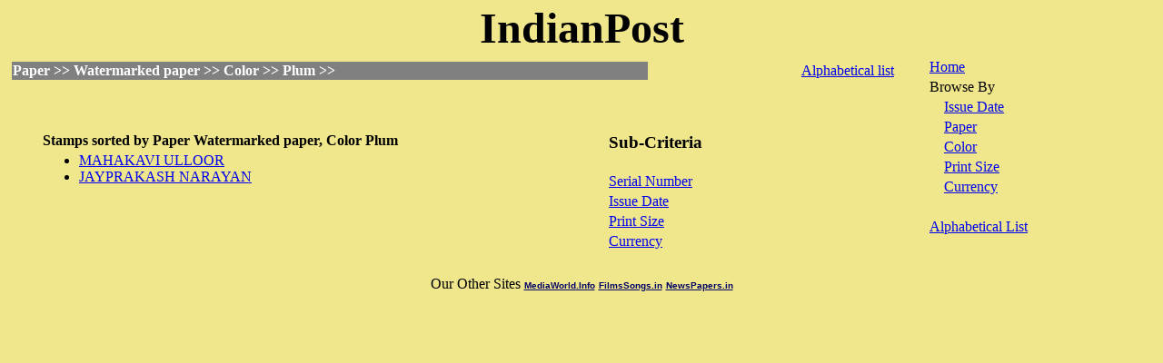

--- FILE ---
content_type: text/html; charset=UTF-8
request_url: https://www.indianpost.com/index.php/Paper/Watermarked%20paper/Color/Plum
body_size: 5241
content:
<html>

<head>
<title>Stamps sorted by Color Plum, Paper Watermarked paper,</title>
<meta name="DESCRIPTION" content="Stamps sorted by Paper Watermarked paper, Color Plum,  that can be further sorted to Serial Number, Issue Date, Print Size, Currency, ">
<meta name="KEYWORDS" content="Paper, Watermarked paper, Color, Plum, ">
<META NAME="Resource-Type" content="Document">
<META NAME="ROBOTS" content="INDEX,FOLLOW">
<META NAME="Revisit-After" content="30 Days">
<META NAME="Classification" content="Reference, History">
<META NAME="Distribution" content="Global">
<META NAME="Rating" content="General">
<META NAME="Doc-Type" content="Public">
<META NAME="Doc-Class" content="Completed">
<META NAME="Doc-Rights" content="Copywritten Work of Adarsh Mumbai News and Feature Agency">
<META HTTP-EQUIV="Content-Type" content="text/html; charset=windows-1252">
<!-- Google Adsense Auto- Ads -->
<script async src="//pagead2.googlesyndication.com/pagead/js/adsbygoogle.js"></script>
<script>
     (adsbygoogle = window.adsbygoogle || []).push({
          google_ad_client: "ca-pub-9063295678229907",
          enable_page_level_ads: true
     });
</script>
</head>

<body bgcolor="#F0E68C" topmargin="0">

<table border="0" width="100%">
  <tr>
<td align="center" colspan="2">
<table style="FILTER: progid:DXImageTransform.Microsoft.shadow(strength=5,COLOR=#800000)" cellSpacing="0" cellPadding="0" border="0">
<tr>
<td align=middle><b><font color="#00000" face="verdana" size=+4>IndianPost</b></font>
</td>
</tr></table>

</td>  </tr>
  <tr>
    <td width="80%" valign="TOP" align="left">
	<table width="100%" border="0">
	<tr>
	<td width="100%" align="left" colspan="2">
	</td>
	</tr>
	<tr>
	<td width="70%" bgcolor="GRAY" align="left"><font color="WHITE"><b>
	  Paper >> Watermarked paper >> Color >> Plum >> </b>	</font>
	</td>

	<td width="30%" align="right" style="padding-right:30">
		<a href='/alpha.php/Paper/Watermarked paper/Color/Plum/Alpha'>Alphabetical list</a>
	</td>
	</tr>
	</table>





	<p>&nbsp;</p>
      <table border="0" width="100%" style="padding-left:30">
        <tr>
		  <td width="30%" align="left" valign="TOP">
		  <table border="0" width="100%">
		  <tr>
		  <td><b>
		  <b>Stamps sorted by</b> <b>Paper</b> Watermarked paper, <b>Color</b> Plum</b>
		  </td>
		  </tr>
		  <tr><td><ul>
		  <li><a href="/viewstamp.php/Paper/Watermarked paper/Color/Plum/MAHAKAVI ULLOOR">MAHAKAVI ULLOOR</a>&nbsp;&nbsp;</li>
		  <li><a href="/viewstamp.php/Paper/Watermarked paper/Color/Plum/JAYPRAKASH NARAYAN">JAYPRAKASH NARAYAN</a>&nbsp;&nbsp;</li>

		  </ul>
		  </td>
		  </tr>
		  </table>

		  </td>
          <td width="20%" align="right" valign="TOP">
		  <table border="0" width="100%" style="padding-left:40">
		  <tr>
		  <td><h3>
		  Sub-Criteria</h3>
		  </td>
		  </tr>
		  <tr>
		  <td><a href="/index.php/Paper/Watermarked paper/Color/Plum/Serial Number">Serial Number</a>
		  </td>
		  </tr>
		  <tr>
		  <td><a href="/bydate.php/Paper/Watermarked paper/Color/Plum/Issue Date/year">Issue Date</a>
		  </td>
		  </tr>
		  <tr>
		  <td><a href="/index.php/Paper/Watermarked paper/Color/Plum/Print Size">Print Size</a>
		  </td>
		  </tr>
		  <tr>
		  <td><a href="/index.php/Paper/Watermarked paper/Color/Plum/Currency">Currency</a>
		  </td>
		  </tr>

		  </table>
		  </td>
        </tr>
      </table>



    </td>
          <td width="20%" valign="TOP" align="left">
            <table border="0" width="100%">
<!--You can assign the background colors etc for right side menu here-->
              <tr>
                <td width="100%"><a href='/index.php'>Home</a></td>
              </tr>
              <tr>
                <td width="100%">Browse By</td>
              </tr>
              <tr>
                <td width="100%">&nbsp;&nbsp;&nbsp;&nbsp;<a href='/bydate.php/Issue Date/year'>Issue Date</a></td>
              </tr>
              <tr>
                <td width="100%">&nbsp;&nbsp;&nbsp;&nbsp;<a href='/index.php/Paper'>Paper</a></td>
              </tr>
              <tr>
                <td width="100%">&nbsp;&nbsp;&nbsp;&nbsp;<a href='/index.php/Color'>Color</a></td>
              </tr>
              <tr>
                <td width="100%">&nbsp;&nbsp;&nbsp;&nbsp;<a href='/index.php/Print Size'>Print Size</a></td>
              </tr>
              <tr>
                <td width="100%">&nbsp;&nbsp;&nbsp;&nbsp;<a href='/index.php/Currency'>Currency<e/a></td>
              </tr>
              <tr>
                <td width="100%">&nbsp;</td>
              </tr>
              <tr>
                <td width="100%"><a href='/alpha.php/Alpha'>Alphabetical List</a></td>
              </tr>

			</table>
          </td>
  </tr>
<tr>
<td width="100%" colspan="2">

</td>
</tr>
</table>
<p align="center">
Our Other Sites <b><a href="http://www.mediaworld.info" target="_blank"><font color="#000066" face="arial, helvetica, geneva" size="-2">MediaWorld.Info</font></a>  <a href="http://www.filmssongs.in" target="_blank"><font color="#000066" face="arial, helvetica, geneva" size="-2">FilmsSongs.in</font></a>  <a href="http://www.newspapers.in" target="_blank"><font color="#000066" face="arial, helvetica, geneva" size="-2">NewsPapers.in</font></a>  </b>
</p>
</body>

</html>


--- FILE ---
content_type: text/html; charset=utf-8
request_url: https://www.google.com/recaptcha/api2/aframe
body_size: 267
content:
<!DOCTYPE HTML><html><head><meta http-equiv="content-type" content="text/html; charset=UTF-8"></head><body><script nonce="lj8BNburm48oXpB7XBQdTQ">/** Anti-fraud and anti-abuse applications only. See google.com/recaptcha */ try{var clients={'sodar':'https://pagead2.googlesyndication.com/pagead/sodar?'};window.addEventListener("message",function(a){try{if(a.source===window.parent){var b=JSON.parse(a.data);var c=clients[b['id']];if(c){var d=document.createElement('img');d.src=c+b['params']+'&rc='+(localStorage.getItem("rc::a")?sessionStorage.getItem("rc::b"):"");window.document.body.appendChild(d);sessionStorage.setItem("rc::e",parseInt(sessionStorage.getItem("rc::e")||0)+1);localStorage.setItem("rc::h",'1769693120986');}}}catch(b){}});window.parent.postMessage("_grecaptcha_ready", "*");}catch(b){}</script></body></html>